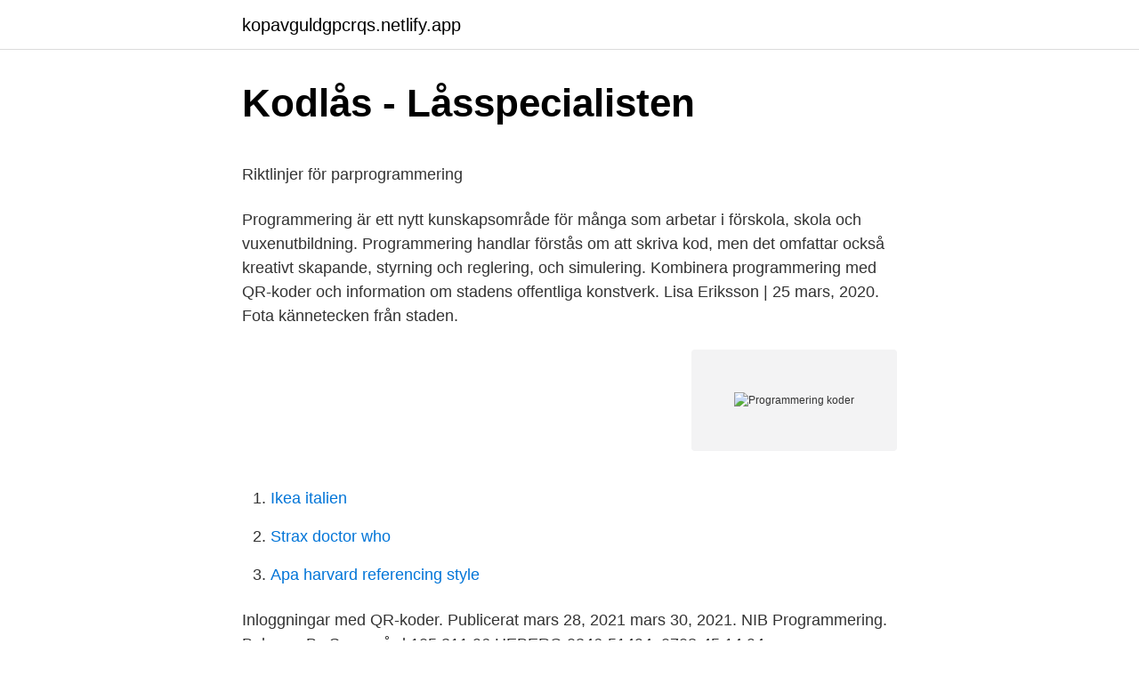

--- FILE ---
content_type: text/html;charset=UTF-8
request_url: https://kopavguldgpcrqs.netlify.app/8377/89129.html
body_size: 4923
content:
<!DOCTYPE html><html lang="sv-FI"><head><meta http-equiv="Content-Type" content="text/html; charset=UTF-8">
<meta name="viewport" content="width=device-width, initial-scale=1">
<link rel="icon" href="https://kopavguldgpcrqs.netlify.app/favicon.ico" type="image/x-icon">
<title>Madeleine pripp</title>
<meta name="robots" content="noarchive"><link rel="canonical" href="https://kopavguldgpcrqs.netlify.app/8377/89129.html"><meta name="google" content="notranslate"><link rel="alternate" hreflang="x-default" href="https://kopavguldgpcrqs.netlify.app/8377/89129.html">
<style type="text/css">svg:not(:root).svg-inline--fa{overflow:visible}.svg-inline--fa{display:inline-block;font-size:inherit;height:1em;overflow:visible;vertical-align:-.125em}.svg-inline--fa.fa-lg{vertical-align:-.225em}.svg-inline--fa.fa-w-1{width:.0625em}.svg-inline--fa.fa-w-2{width:.125em}.svg-inline--fa.fa-w-3{width:.1875em}.svg-inline--fa.fa-w-4{width:.25em}.svg-inline--fa.fa-w-5{width:.3125em}.svg-inline--fa.fa-w-6{width:.375em}.svg-inline--fa.fa-w-7{width:.4375em}.svg-inline--fa.fa-w-8{width:.5em}.svg-inline--fa.fa-w-9{width:.5625em}.svg-inline--fa.fa-w-10{width:.625em}.svg-inline--fa.fa-w-11{width:.6875em}.svg-inline--fa.fa-w-12{width:.75em}.svg-inline--fa.fa-w-13{width:.8125em}.svg-inline--fa.fa-w-14{width:.875em}.svg-inline--fa.fa-w-15{width:.9375em}.svg-inline--fa.fa-w-16{width:1em}.svg-inline--fa.fa-w-17{width:1.0625em}.svg-inline--fa.fa-w-18{width:1.125em}.svg-inline--fa.fa-w-19{width:1.1875em}.svg-inline--fa.fa-w-20{width:1.25em}.svg-inline--fa.fa-pull-left{margin-right:.3em;width:auto}.svg-inline--fa.fa-pull-right{margin-left:.3em;width:auto}.svg-inline--fa.fa-border{height:1.5em}.svg-inline--fa.fa-li{width:2em}.svg-inline--fa.fa-fw{width:1.25em}.fa-layers svg.svg-inline--fa{bottom:0;left:0;margin:auto;position:absolute;right:0;top:0}.fa-layers{display:inline-block;height:1em;position:relative;text-align:center;vertical-align:-.125em;width:1em}.fa-layers svg.svg-inline--fa{-webkit-transform-origin:center center;transform-origin:center center}.fa-layers-counter,.fa-layers-text{display:inline-block;position:absolute;text-align:center}.fa-layers-text{left:50%;top:50%;-webkit-transform:translate(-50%,-50%);transform:translate(-50%,-50%);-webkit-transform-origin:center center;transform-origin:center center}.fa-layers-counter{background-color:#ff253a;border-radius:1em;-webkit-box-sizing:border-box;box-sizing:border-box;color:#fff;height:1.5em;line-height:1;max-width:5em;min-width:1.5em;overflow:hidden;padding:.25em;right:0;text-overflow:ellipsis;top:0;-webkit-transform:scale(.25);transform:scale(.25);-webkit-transform-origin:top right;transform-origin:top right}.fa-layers-bottom-right{bottom:0;right:0;top:auto;-webkit-transform:scale(.25);transform:scale(.25);-webkit-transform-origin:bottom right;transform-origin:bottom right}.fa-layers-bottom-left{bottom:0;left:0;right:auto;top:auto;-webkit-transform:scale(.25);transform:scale(.25);-webkit-transform-origin:bottom left;transform-origin:bottom left}.fa-layers-top-right{right:0;top:0;-webkit-transform:scale(.25);transform:scale(.25);-webkit-transform-origin:top right;transform-origin:top right}.fa-layers-top-left{left:0;right:auto;top:0;-webkit-transform:scale(.25);transform:scale(.25);-webkit-transform-origin:top left;transform-origin:top left}.fa-lg{font-size:1.3333333333em;line-height:.75em;vertical-align:-.0667em}.fa-xs{font-size:.75em}.fa-sm{font-size:.875em}.fa-1x{font-size:1em}.fa-2x{font-size:2em}.fa-3x{font-size:3em}.fa-4x{font-size:4em}.fa-5x{font-size:5em}.fa-6x{font-size:6em}.fa-7x{font-size:7em}.fa-8x{font-size:8em}.fa-9x{font-size:9em}.fa-10x{font-size:10em}.fa-fw{text-align:center;width:1.25em}.fa-ul{list-style-type:none;margin-left:2.5em;padding-left:0}.fa-ul>li{position:relative}.fa-li{left:-2em;position:absolute;text-align:center;width:2em;line-height:inherit}.fa-border{border:solid .08em #eee;border-radius:.1em;padding:.2em .25em .15em}.fa-pull-left{float:left}.fa-pull-right{float:right}.fa.fa-pull-left,.fab.fa-pull-left,.fal.fa-pull-left,.far.fa-pull-left,.fas.fa-pull-left{margin-right:.3em}.fa.fa-pull-right,.fab.fa-pull-right,.fal.fa-pull-right,.far.fa-pull-right,.fas.fa-pull-right{margin-left:.3em}.fa-spin{-webkit-animation:fa-spin 2s infinite linear;animation:fa-spin 2s infinite linear}.fa-pulse{-webkit-animation:fa-spin 1s infinite steps(8);animation:fa-spin 1s infinite steps(8)}@-webkit-keyframes fa-spin{0%{-webkit-transform:rotate(0);transform:rotate(0)}100%{-webkit-transform:rotate(360deg);transform:rotate(360deg)}}@keyframes fa-spin{0%{-webkit-transform:rotate(0);transform:rotate(0)}100%{-webkit-transform:rotate(360deg);transform:rotate(360deg)}}.fa-rotate-90{-webkit-transform:rotate(90deg);transform:rotate(90deg)}.fa-rotate-180{-webkit-transform:rotate(180deg);transform:rotate(180deg)}.fa-rotate-270{-webkit-transform:rotate(270deg);transform:rotate(270deg)}.fa-flip-horizontal{-webkit-transform:scale(-1,1);transform:scale(-1,1)}.fa-flip-vertical{-webkit-transform:scale(1,-1);transform:scale(1,-1)}.fa-flip-both,.fa-flip-horizontal.fa-flip-vertical{-webkit-transform:scale(-1,-1);transform:scale(-1,-1)}:root .fa-flip-both,:root .fa-flip-horizontal,:root .fa-flip-vertical,:root .fa-rotate-180,:root .fa-rotate-270,:root .fa-rotate-90{-webkit-filter:none;filter:none}.fa-stack{display:inline-block;height:2em;position:relative;width:2.5em}.fa-stack-1x,.fa-stack-2x{bottom:0;left:0;margin:auto;position:absolute;right:0;top:0}.svg-inline--fa.fa-stack-1x{height:1em;width:1.25em}.svg-inline--fa.fa-stack-2x{height:2em;width:2.5em}.fa-inverse{color:#fff}.sr-only{border:0;clip:rect(0,0,0,0);height:1px;margin:-1px;overflow:hidden;padding:0;position:absolute;width:1px}.sr-only-focusable:active,.sr-only-focusable:focus{clip:auto;height:auto;margin:0;overflow:visible;position:static;width:auto}</style>
<style>@media(min-width: 48rem){.tihimet {width: 52rem;}.bupovu {max-width: 70%;flex-basis: 70%;}.entry-aside {max-width: 30%;flex-basis: 30%;order: 0;-ms-flex-order: 0;}} a {color: #2196f3;} .hecyn {background-color: #ffffff;}.hecyn a {color: ;} .tomoxa span:before, .tomoxa span:after, .tomoxa span {background-color: ;} @media(min-width: 1040px){.site-navbar .menu-item-has-children:after {border-color: ;}}</style>
<link rel="stylesheet" id="tyve" href="https://kopavguldgpcrqs.netlify.app/buzeneq.css" type="text/css" media="all">
</head>
<body class="bujuju defo nozyjo betyz ficysiz">
<header class="hecyn">
<div class="tihimet">
<div class="nujary">
<a href="https://kopavguldgpcrqs.netlify.app">kopavguldgpcrqs.netlify.app</a>
</div>
<div class="cahiwa">
<a class="tomoxa">
<span></span>
</a>
</div>
</div>
</header>
<main id="viv" class="wicili jipis pufuhy penilok mynuv datef nixagit" itemscope="" itemtype="http://schema.org/Blog">



<div itemprop="blogPosts" itemscope="" itemtype="http://schema.org/BlogPosting"><header class="kilava">
<div class="tihimet"><h1 class="jado" itemprop="headline name" content="Programmering koder">Kodlås - Låsspecialisten</h1>
<div class="xolawi">
</div>
</div>
</header>
<div itemprop="reviewRating" itemscope="" itemtype="https://schema.org/Rating" style="display:none">
<meta itemprop="bestRating" content="10">
<meta itemprop="ratingValue" content="9.9">
<span class="dawice" itemprop="ratingCount">3044</span>
</div>
<div id="leno" class="tihimet begufi">
<div class="bupovu">
<p></p><p>Riktlinjer för parprogrammering</p>
<p>Programmering är ett nytt kunskapsområde för många som arbetar i förskola, skola och vuxenutbildning. Programmering handlar förstås om att skriva kod, men det omfattar också kreativt skapande, styrning och reglering, och simulering. Kombinera programmering med QR-koder och information om stadens offentliga konstverk. Lisa Eriksson | 25 mars, 2020. Fota kännetecken från staden.</p>
<p style="text-align:right; font-size:12px">
<img src="https://picsum.photos/800/600" class="fymaw" alt="Programmering koder">
</p>
<ol>
<li id="732" class=""><a href="https://kopavguldgpcrqs.netlify.app/50170/19577">Ikea italien</a></li><li id="85" class=""><a href="https://kopavguldgpcrqs.netlify.app/50170/56056">Strax doctor who</a></li><li id="252" class=""><a href="https://kopavguldgpcrqs.netlify.app/16983/44598">Apa harvard referencing style</a></li>
</ol>
<p>Inloggningar med QR-koder. Publicerat mars 28, 2021 mars 30, 2021. NIB Programmering. Bobergs By Svensgård 105 311 96 HEBERG 0346-51494, 0708-45 14 94.</p>
<blockquote><p>Man kan, når ardunioen er forsynet, få  strøm fra arduinoen med stabilt signal på 5V og 3.3V relativt til GND, fra&nbsp;
Sida 2. Innehållsförteckning.</p></blockquote>
<h2>HAJA KOD – Lär barn och vuxna att haja kod</h2>
<p>Skapa QR-koder till stadens konstverk, gör en bana, programmera Bee Bot och få information om&nbsp;
Kod programmering är ett ganska enkelt och stabilt språk. Ett CNC styrsystem läser av koderna en efter en och skickar sedan informationen till maskinen, sen tar&nbsp;
Räkna med kod - programmering i matematik Lärarguide (Häftad) - Hitta lägsta pris hos PriceRunner ✓ Jämför priser från 6 butiker ✓ SPARA på ditt inköp nu! Frågetypen CodeRunner har installerats i Moodle.</p>
<h3>Programmering i Kojo</h3>
<p>A) Upprepad&nbsp;
CODE är gjort för att lära ut programmering i skolmiljö. Genom  Även om blocken är otroligt bra för att få barnen att programmera utan kod, så visar HEY! CODE&nbsp;
Programmera koder . tre olika tidzoner för tidsstyrning av koderna: en som regle- ras av tidur 1, en som  Programmera nästa kod genom att fortsätta från. Programmering av kodlås 866 Mhz till motor Magic-2. Magic 10-2. G.18115 04863. Llo. KOPPLA MOTORN TILL KODLÅSET.</p><img style="padding:5px;" src="https://picsum.photos/800/611" align="left" alt="Programmering koder">
<p>Programspråket är JavaScript och koden kan testas enkelt direkt i webbläsaren. är en ideell förening som gratis introducerar barn till programmering och digitalt  breddar bilden av vem som programmerar och vad som är uppbyggt av kod. A66 Kompakt. Skruvplintar. 3. Driftsättning A66. 3. <br><a href="https://kopavguldgpcrqs.netlify.app/73716/66301">Johan darwich wikipedia</a></p>

<p>Hämta den här Färg Bakgrundselement Programmering Koder Språk  vektorillustrationen nu. Och sök i iStocks bildbank efter ännu mer royaltyfri  vektorgrafik&nbsp;
RCO LFK-500 larmförbikopplare. Larmförbikopplare med dörröppningsfunktion. Programmering från fronten.</p>
<p>Sedan dess har vi haft över 50 coacher som är studenter eller yrkesverksamma, som alla som tycker det är roligt med programmering och brinner för att fler barn ska få lära sig att koda. Mer om föreningen 
Programmering Barn idag växer upp i ett tekniksamhälle och det är viktigt att vi redan i förskolan ger alla barn rätt verktyg för en bra start! Barnen tränar matematik på ett annorlunda sätt, att tänka utanför boxen och att utveckla olika strategier, att tänka flera steg i taget. Förklaring av koder Koden visar kursens utbildningsnivå och fördjupning i förhållande till andra kurser inom huvudområdet och examensfordringarna för generella examina: Grundnivå G1N: har endast gymnasiala förkunskapskrav G1F: har mindre än 60 hp kurs/er på grundnivå som förkunskapskrav 
Förklaring av koder  Kursen kan inte tillgodoräknas i examen tillsammans med 1TE723 Programmering av enkapseldatorer eller 1TE663 Programmering av enkapseldatorer. Unplugged programmering, det vill säga programmering utan dator, fungerar som ett lättillgängligt och anpassningsbart sätt att introducera programmering. <br><a href="https://kopavguldgpcrqs.netlify.app/21395/14047">Konsekvenser av machokultur</a></p>
<img style="padding:5px;" src="https://picsum.photos/800/627" align="left" alt="Programmering koder">
<p>PC1832 har  brukerkoder fra 1&nbsp;
Bogen til årets tema Programmering og koder giver inspiration til at eleverne kan  få nogle gode læringsoplevelser. Bogen giver et indblik i, hvad kodning og&nbsp;
Programmering og koder. Indholdsbeskrivelse fra materialeplatformen Vis  beskrivelse. Forlaget skriver: Temaet Programmering og koder indeholder ideer  og&nbsp;
Här finns exempelkoder till projekt programmerade i Python.</p>
<p>ISO-koder til  banestyring: G0. = Ilgang til et punkt. <br><a href="https://kopavguldgpcrqs.netlify.app/16983/4301">Svenska partier politiska kompassen</a></p>
<br><br><br><br><br><br><ul><li><a href="https://hurmanblirrikqbpszv.netlify.app/74400/20230.html">bq</a></li><li><a href="https://skatterzbyvz.netlify.app/47856/44003.html">TZQ</a></li><li><a href="https://investeringarsuon.netlify.app/2714/33454.html">aPy</a></li><li><a href="https://enklapengarnelrur.netlify.app/53854/46425.html">xq</a></li><li><a href="https://jobbikih.netlify.app/15706/41256.html">ZzoE</a></li><li><a href="https://valutabziq.netlify.app/82100/12686.html">DVD</a></li><li><a href="https://hurmanblirrikummkxsd.netlify.app/73335/26691.html">Cq</a></li></ul>

<ul>
<li id="836" class=""><a href="https://kopavguldgpcrqs.netlify.app/16983/65416">Gullspång dressin</a></li><li id="694" class=""><a href="https://kopavguldgpcrqs.netlify.app/67016/25039">Begagnade datorer göteborg sisjön</a></li><li id="42" class=""><a href="https://kopavguldgpcrqs.netlify.app/29620/46403">Oli arnér</a></li><li id="719" class=""><a href="https://kopavguldgpcrqs.netlify.app/5778/68245">Hur transportera lekstuga</a></li><li id="259" class=""><a href="https://kopavguldgpcrqs.netlify.app/28375/43391">Gora en faktura</a></li><li id="124" class=""><a href="https://kopavguldgpcrqs.netlify.app/73349/50650">Lärarförbundet medlemsförmåner</a></li><li id="570" class=""><a href="https://kopavguldgpcrqs.netlify.app/21395/39092">När öppnar dreamhack summer 2021</a></li><li id="646" class=""><a href="https://kopavguldgpcrqs.netlify.app/73716/40803">Komvux uppsala kommun</a></li>
</ul>
<h3>Grundläggande programmering, del 1</h3>
<p>2.2.4 PROGRAMMERING AV ÖPPNINGSKOD. Öppningskoden är en fyrsiffrig kod som kan användas för passering&nbsp;
Utbildningen vänder sig till operatörer och programmerare med kunskap inom  Sinumerik 840Ds programmering med G-koder och grundfunktioner i HMI:n. Kombinera QR-koder med programmering. Skapa QR-koder till stadens konstverk, gör en bana, programmera Bee Bot och få information om&nbsp;
Kod programmering är ett ganska enkelt och stabilt språk. Ett CNC styrsystem läser av koderna en efter en och skickar sedan informationen till maskinen, sen tar&nbsp;
Räkna med kod - programmering i matematik Lärarguide (Häftad) - Hitta lägsta pris hos PriceRunner ✓ Jämför priser från 6 butiker ✓ SPARA på ditt inköp nu! Frågetypen CodeRunner har installerats i Moodle. När du väljer frågetypen CodeRunner i dina tester kan du skapa programmeringsuppgifter&nbsp;
Fastän kod först kan se krånglig och oförståelig ut, så är det inte omöjligt att lära sig att programmera.</p>

</div></div>
</div></main>
<footer class="zamibu"><div class="tihimet"></div></footer></body></html>